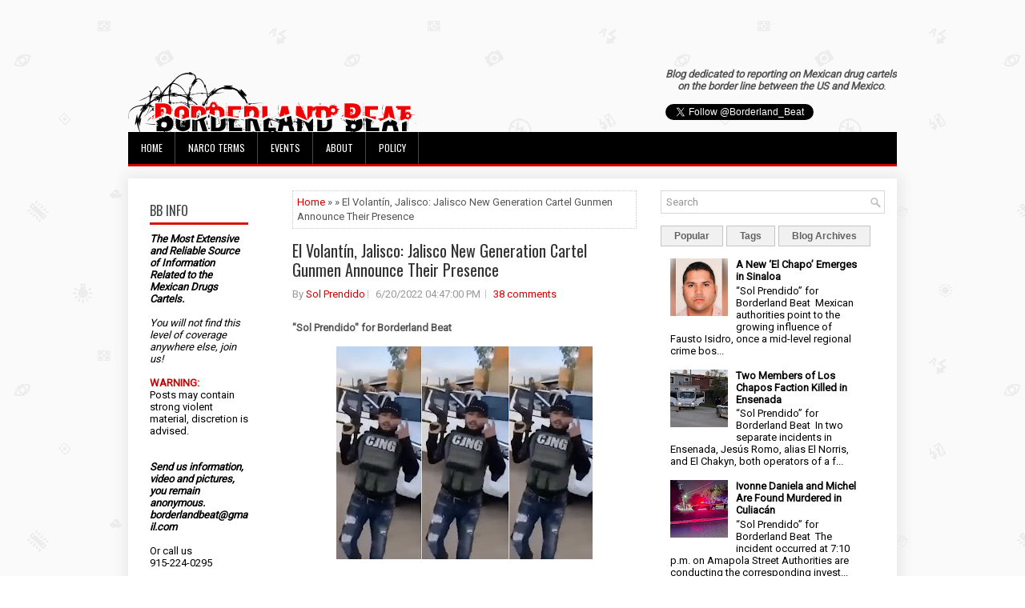

--- FILE ---
content_type: text/html; charset=UTF-8
request_url: https://www.blogger.com/video.g?token=AD6v5dwJnzxNtHt_E-TzbjU4tYeMRZpIlz6YOlzMKpX-Ktx3JJpp_Y8cyZ_jpExOkb6g0o8hdPyW0t73S4DkIFtGvq-ncn-dfVULjNulX9McfqMtxTN4je0MBimHZBYu82Fslw-v1Icn
body_size: 411
content:
<!DOCTYPE HTML PUBLIC "-//W3C//DTD HTML 4.01//EN" "http://www.w3.org/TR/html4/strict.dtd"><html dir="ltr"><head><style type="text/css">
        body,
        .main,
        #videocontainer,
        .thumbnail-holder,
        .play-button {
          background: black;
          height: 100vh;
          margin: 0;
          overflow: hidden;
          position: absolute;
          width: 100%;
        }

        #videocontainer.type-BLOGGER_UPLOADED .thumbnail-holder {
          background-size: contain;
        }

        .thumbnail-holder {
          background-repeat: no-repeat;
          background-position: center;
          z-index: 10;
        }

        .play-button {
          background: url('https://www.gstatic.com/images/icons/material/system/1x/play_arrow_white_48dp.png') rgba(0,0,0,0.1) no-repeat center;
          cursor: pointer;
          display: block;
          z-index: 20;
        }
      </style>
<script type="text/javascript">
        var VIDEO_CONFIG = {"thumbnail":"https://i9.ytimg.com/vi_blogger/9ZhkRYPggXk/1.jpg?sqp=CJXJucsGGPDEAfqGspsBBgjAAhC0AQ&rs=AMzJL3nlQJIYGaHElklPXyYmZ6ncgBOfnQ","iframe_id":"BLOGGER-video-f598644583e08179-14883","allow_resize":false,"streams":[{"play_url":"https://rr1---sn-q4fl6nlz.googlevideo.com/videoplayback?expire=1768871189&ei=lWRuaeHVEfmtir4P4IqLsAg&ip=3.134.109.74&id=f598644583e08179&itag=18&source=blogger&xpc=Egho7Zf3LnoBAQ%3D%3D&cps=0&met=1768842389,&mh=S8&mm=31&mn=sn-q4fl6nlz&ms=au&mv=u&mvi=1&pl=24&rms=au,au&susc=bl&eaua=J4u3jgVranU&mime=video/mp4&vprv=1&rqh=1&dur=53.545&lmt=1655773611284469&mt=1768842048&txp=1311224&sparams=expire,ei,ip,id,itag,source,xpc,susc,eaua,mime,vprv,rqh,dur,lmt&sig=AJfQdSswRQIhANHdYNbsYJ7WnwBQt9HBXrpFPdSiY6ru6LUCy2hBfdH9AiBvdGpPRnws9OQNjnGFVjtOuGbIlcxvHL2mobC2u1rwkw%3D%3D&lsparams=cps,met,mh,mm,mn,ms,mv,mvi,pl,rms&lsig=APaTxxMwRAIgaLis_ZGOS0N7gUyZUMzaVWI8pOtYvELhNgiHI94_BjACIGnIZwM46MaAQIW6aJS1WbB8tk9RVXct9LqiX6ofZGhk","format_id":18}]}
      </script></head>
<body><div class="main"><div id="videocontainer" class="type-BLOGGER_UPLOADED"><div class="thumbnail-holder"></div>
<div class="play-button"></div></div></div>
<script type="text/javascript" src="https://www.blogger.com/static/v1/jsbin/3245339219-video_compiled.js"></script>
</body></html>

--- FILE ---
content_type: text/html; charset=UTF-8
request_url: https://www.borderlandbeat.com/b/stats?style=BLACK_TRANSPARENT&timeRange=ALL_TIME&token=APq4FmCDI10X4XT6kL9koJnUKIB4pTuGPZedPVZuTOfMdhoq0nzHm3SUhhlQI0tfDm1XCKb5e8cngc0TSWJAvwpMCQ0PJxRY4g
body_size: 28
content:
{"total":348142894,"sparklineOptions":{"backgroundColor":{"fillOpacity":0.1,"fill":"#000000"},"series":[{"areaOpacity":0.3,"color":"#202020"}]},"sparklineData":[[0,62],[1,72],[2,74],[3,85],[4,70],[5,73],[6,72],[7,52],[8,90],[9,58],[10,67],[11,43],[12,59],[13,50],[14,45],[15,50],[16,59],[17,71],[18,85],[19,100],[20,79],[21,97],[22,63],[23,76],[24,75],[25,64],[26,46],[27,80],[28,67],[29,40]],"nextTickMs":1114}

--- FILE ---
content_type: text/html; charset=utf-8
request_url: https://www.google.com/recaptcha/api2/aframe
body_size: 267
content:
<!DOCTYPE HTML><html><head><meta http-equiv="content-type" content="text/html; charset=UTF-8"></head><body><script nonce="IHOYHKMyy_djao4p6GPlfQ">/** Anti-fraud and anti-abuse applications only. See google.com/recaptcha */ try{var clients={'sodar':'https://pagead2.googlesyndication.com/pagead/sodar?'};window.addEventListener("message",function(a){try{if(a.source===window.parent){var b=JSON.parse(a.data);var c=clients[b['id']];if(c){var d=document.createElement('img');d.src=c+b['params']+'&rc='+(localStorage.getItem("rc::a")?sessionStorage.getItem("rc::b"):"");window.document.body.appendChild(d);sessionStorage.setItem("rc::e",parseInt(sessionStorage.getItem("rc::e")||0)+1);localStorage.setItem("rc::h",'1768842392988');}}}catch(b){}});window.parent.postMessage("_grecaptcha_ready", "*");}catch(b){}</script></body></html>

--- FILE ---
content_type: text/javascript; charset=UTF-8
request_url: https://www.borderlandbeat.com/feeds/posts/summary?alt=json-in-script&orderby=updated&max-results=0&callback=randomRelatedIndex
body_size: 12391
content:
// API callback
randomRelatedIndex({"version":"1.0","encoding":"UTF-8","feed":{"xmlns":"http://www.w3.org/2005/Atom","xmlns$openSearch":"http://a9.com/-/spec/opensearchrss/1.0/","xmlns$blogger":"http://schemas.google.com/blogger/2008","xmlns$georss":"http://www.georss.org/georss","xmlns$gd":"http://schemas.google.com/g/2005","xmlns$thr":"http://purl.org/syndication/thread/1.0","id":{"$t":"tag:blogger.com,1999:blog-5195137745759962560"},"updated":{"$t":"2026-01-19T10:00:48.297-07:00"},"category":[{"term":"Mexican Crime"},{"term":"mexico"},{"term":"organized crime"},{"term":"ciudad juarez"},{"term":"Drug War"},{"term":"CJNG"},{"term":"sinaloa cartel"},{"term":"Ismael Zambada Sicairos"},{"term":"Ivan Archivaldo Guzman Salazar"},{"term":"tamaulipas"},{"term":"shootouts"},{"term":"video"},{"term":"La Chapiza"},{"term":"shootings"},{"term":"mexican army"},{"term":"Los Chapitos"},{"term":"El Huaso"},{"term":"war on drugs"},{"term":"Michoacán"},{"term":"sicarios"},{"term":"Jalisco Cartel New Generation"},{"term":"La Mayiza"},{"term":"los zetas"},{"term":"Sinaloa Civil War"},{"term":"guerrero"},{"term":"police procedure"},{"term":"chihuahua"},{"term":"SEDENA"},{"term":"Autodefensas"},{"term":"police tactics"},{"term":"border"},{"term":"Jalisco"},{"term":"tijuana"},{"term":"sinaloa"},{"term":"Mayo Zambada Faction"},{"term":"politics"},{"term":"Zacatecas"},{"term":"Mexico's Drug War"},{"term":"guanajuato"},{"term":"arrests"},{"term":"cartel"},{"term":"police"},{"term":"monterrey"},{"term":"nuevo leon"},{"term":"durango"},{"term":"nuevo laredo"},{"term":"gulf cartel"},{"term":"reynosa"},{"term":"beltran leyva cartel"},{"term":"Jesus Alfredo Guzman Salazar"},{"term":"veracruz"},{"term":"Nemesio Ruben Oseguera Cervantes"},{"term":"Oscar Noe Medina Gonzalez"},{"term":"Policia Federal"},{"term":"president felipe calderon"},{"term":"Ismael Zambada García"},{"term":"MF Group"},{"term":"SEMAR"},{"term":"juarez student massacre"},{"term":"michoacan"},{"term":"Coahuila"},{"term":"El Chapo"},{"term":"juarez cartel"},{"term":"corruption"},{"term":"los chapos"},{"term":"morelos"},{"term":"sonora"},{"term":"El Gavilan"},{"term":"Nemesio Oseguera Cervantes"},{"term":"dea"},{"term":"Juan Carlos Gonzalez Valencia"},{"term":"Community Police"},{"term":"Canada"},{"term":"El Comanche"},{"term":"La Laguna"},{"term":"El Mayo"},{"term":"Fausto Isidro Meza Flores"},{"term":"RiseMakaveli"},{"term":"fentanyl"},{"term":"violence"},{"term":"el paso"},{"term":"matamoros"},{"term":"kidnapping"},{"term":"la linea"},{"term":"CSRL"},{"term":"Donald Trump"},{"term":"Guadalajara Metropolitan Zone"},{"term":"Joaquin Guzman Lopez"},{"term":"Jose Angel Canobbio Inzunza"},{"term":"barrio azteca"},{"term":"cdg"},{"term":"Los Mayos"},{"term":"Mayo Flaco"},{"term":"Joaquín Guzmán Loera"},{"term":"terrorist organizations"},{"term":"CDN"},{"term":"Cartel del Noreste"},{"term":"Self-Defense Group"},{"term":"la familia"},{"term":"narcofosas"},{"term":"#LiberenAMireles"},{"term":"El Mencho"},{"term":"Enojon"},{"term":"FBI"},{"term":"Ovidio Guzman Lopez"},{"term":"Zetas"},{"term":"caballeros templarios"},{"term":"chiapas"},{"term":"Manuel Noriega"},{"term":"Mayo Zambada"},{"term":"Oscar Manuel Gastelum Iribe"},{"term":"Secretariat Of Mexican Navy"},{"term":"colombia"},{"term":"gangs"},{"term":"ice"},{"term":"journalist"},{"term":"mf"},{"term":"shooouts"},{"term":"Beltran Leyva Organization"},{"term":"CDS"},{"term":"El 4x1"},{"term":"Ruben Rocha Moya"},{"term":"acapulco"},{"term":"cartel de sinaloa"},{"term":"joaquin chapo guzman"},{"term":"Claudia Sheinbaum"},{"term":"Criminal Violence Roundup"},{"term":"El 300"},{"term":"Jalisco Clandestine Mass Graves"},{"term":"La Familia Michoacana"},{"term":"Money Laundering"},{"term":"Narco communication"},{"term":"Pedro Inzunza Noriega"},{"term":"SEGOB"},{"term":"ciudad victoria"},{"term":"oaxaca"},{"term":"AMLO"},{"term":"Colima"},{"term":"El Meño"},{"term":"Los Rusos"},{"term":"Narco message"},{"term":"Omar Garcia Harfuch"},{"term":"culiacan"},{"term":"los aztecas"},{"term":"narco banner"},{"term":"narco corridos"},{"term":"nayarit"},{"term":"reporters"},{"term":"Cartel de Guasave"},{"term":"Drugwar"},{"term":"El Chapo Isidro"},{"term":"El Panu"},{"term":"Hector Melesio Cuen Ojeda"},{"term":"Jorge Humberto Figueroa Benitez \"Perris\" \"27\""},{"term":"Los Damaso"},{"term":"Mayito Flaco"},{"term":"OFAC Sanctions"},{"term":"Rosalinda Gonzalez Valencia"},{"term":"Zapopan"},{"term":"baja california"},{"term":"el muletas"},{"term":"extradition"},{"term":"homeland security"},{"term":"jose reyes ferriz"},{"term":"marinos"},{"term":"raydel lopez uriarte"},{"term":"venezuela"},{"term":"Aureliano Guzman Loera"},{"term":"Char"},{"term":"Guasave Cartel"},{"term":"Mexican drug war"},{"term":"Ricardo Ruiz Velazco"},{"term":"Teodoro Garcia Simental"},{"term":"cartel santa rosa de lima"},{"term":"los angeles"},{"term":"military"},{"term":"texas"},{"term":"Audias Flores Silva"},{"term":"Dr. Mireles"},{"term":"El Guero Reyna"},{"term":"Jalisco Nueva Generación"},{"term":"Juan Carlos Gozalez Valencia"},{"term":"Los Caballeros Templarios"},{"term":"Merida Initiative"},{"term":"Miguel Angel Trevino Morales"},{"term":"Ruben Oseguera Gonzalez"},{"term":"blo"},{"term":"chief julian leyzaola perez"},{"term":"Acapulco Violence"},{"term":"Arizona"},{"term":"Drone"},{"term":"El Musico"},{"term":"FEA"},{"term":"Fuerzas Especiales Avendaño"},{"term":"IED"},{"term":"Julio Cesar Moreno Pinzon \"El Tarjetas\""},{"term":"Knights Templar"},{"term":"Mexico City"},{"term":"china"},{"term":"federal police"},{"term":"felix arellano cartel"},{"term":"genaro garcia luna"},{"term":"grenade attack"},{"term":"guatemala"},{"term":"hells angels"},{"term":"immigration"},{"term":"prison riot"},{"term":"ryan james wedding"},{"term":"torreon"},{"term":"CAF"},{"term":"CDS Cartel de Sinaloa"},{"term":"Disappeared"},{"term":"Dr Mireles"},{"term":"Edomex"},{"term":"El Abuelo Farias"},{"term":"El Chapo Guzman"},{"term":"El Chivo"},{"term":"El Gabito"},{"term":"El Krisam"},{"term":"El Sagitario"},{"term":"Fuel Theft"},{"term":"Gulf Cartel Matamoros faction"},{"term":"Hugo Gonzalo Mendoza Gaytan"},{"term":"Jalisco Missing Persons"},{"term":"Juan Jose Farias Alvarez"},{"term":"Juanito Cisneros Treviño"},{"term":"Los Ardillos"},{"term":"Los Cabrera Sarabia"},{"term":"Osiel Cárdenas Guillén"},{"term":"Pedro Inzunza Coronel"},{"term":"Puente Grande Prison"},{"term":"Rafael Caro Quintero"},{"term":"Rene Bastidas"},{"term":"Sinaloa Drug Seizures"},{"term":"VivirConElNarco"},{"term":"cbp"},{"term":"cuernavaca"},{"term":"drug cartels"},{"term":"el ruso"},{"term":"email"},{"term":"guns"},{"term":"los salazar"},{"term":"menchito"},{"term":"mexican mafia"},{"term":"michoacan cartel"},{"term":"southern california"},{"term":"us military"},{"term":"12Días"},{"term":"Apatzingán"},{"term":"Cartel Independiente de Colima"},{"term":"Cartel de Caborca"},{"term":"Chapiza vs Quintero War For Caborca"},{"term":"Cocaine seizure"},{"term":"Damaso Lopez Serrano"},{"term":"Drug Labs"},{"term":"Drug Seizures"},{"term":"El Caballo"},{"term":"El Chapito"},{"term":"El Chore"},{"term":"El Delta 1"},{"term":"El Fresa"},{"term":"El Guicho De Los Reyes"},{"term":"Fentanyl Crisis"},{"term":"Francisco Javier Gudino Haro"},{"term":"Guano Guzman"},{"term":"Gulf Cartel Reynosa Faction"},{"term":"Jessica Johanna Oseguera Gonzalez"},{"term":"Jesus Alexander Sanchez Felix"},{"term":"Los Chimales"},{"term":"Los Guerreros"},{"term":"Los Viagras"},{"term":"Miguel Osorio Chong"},{"term":"Northeast Cartel"},{"term":"Rafael Guadalupe Felix Nuñez"},{"term":"San Luis Potosi"},{"term":"Sonoyta"},{"term":"carteles unidos"},{"term":"ecuador"},{"term":"edgar valdez villarreal"},{"term":"el marro"},{"term":"indigenous Peoples"},{"term":"mazatlan"},{"term":"mexicali"},{"term":"murder"},{"term":"new mexico"},{"term":"san diego"},{"term":"the house of death"},{"term":"vicente carrillo fuentes"},{"term":"Amado Carrillo Fuentes"},{"term":"Antonio Oseguera Cervantes"},{"term":"Buenavista Tomatlán"},{"term":"Chapo Guzman"},{"term":"Chilapa"},{"term":"Cipriano Alfonso Peralta Medina"},{"term":"Clandestine Graves"},{"term":"Community self defense groups of Michoacán"},{"term":"Cosalá"},{"term":"El 200"},{"term":"El Jando"},{"term":"El RR"},{"term":"El Sapo"},{"term":"Enrique Peña Nieto"},{"term":"Fentanyl Seizures In Mexico"},{"term":"Fernando Reyes"},{"term":"Francisco Javier Angulo Labrador"},{"term":"Fuerzas Especiales Mencho"},{"term":"Galaxians"},{"term":"Grupo Delta"},{"term":"Guillermo Aragon Labrador"},{"term":"Huachicol"},{"term":"Julio Alberto Rodriguez Castillo"},{"term":"Kevin Alonso Gil Acosta"},{"term":"La Plaza"},{"term":"La Sombra"},{"term":"Los Aquiles"},{"term":"Los Menores"},{"term":"Los Pelones"},{"term":"Los Rojos"},{"term":"Los Tlacos"},{"term":"Manzanillo Drug Seizures"},{"term":"Mario Gonzalez Jr"},{"term":"Methamphetamine"},{"term":"Methamphetamine Laboratory"},{"term":"Mexican Cartels"},{"term":"Mexico Drug War"},{"term":"Mexico state"},{"term":"Morelia"},{"term":"Narcomanta"},{"term":"Nestor Isidro Perez Salas"},{"term":"Osiel Cardenas Guillen"},{"term":"Ovidio Guzman"},{"term":"PGR"},{"term":"Poncho La Quiringua"},{"term":"Puebla"},{"term":"SCJN"},{"term":"Salamanca"},{"term":"The Lagos de Moreno Five"},{"term":"US crime"},{"term":"albuquerque"},{"term":"around the borderland beat"},{"term":"cartel del golfo"},{"term":"cartel del pacifico sur"},{"term":"cartoon"},{"term":"cocaine"},{"term":"drugs"},{"term":"el barbie"},{"term":"felipe calderon"},{"term":"gerardo ortiz"},{"term":"honduras"},{"term":"jose antonio yepez ortiz"},{"term":"kiki camarena"},{"term":"kinahan"},{"term":"levanton"},{"term":"los choneros"},{"term":"los deltas"},{"term":"los linces"},{"term":"mass graves"},{"term":"matazetas"},{"term":"music"},{"term":"narco blockade"},{"term":"narcobloqueos"},{"term":"narcomensaje"},{"term":"politica"},{"term":"poncho de la lima"},{"term":"ramon ayala"},{"term":"rescue"},{"term":"tabasco"},{"term":"tampico"},{"term":"tren de aragua"},{"term":"tunnel"},{"term":"vicente zambada niebla"},{"term":"weapons"},{"term":"#CDG"},{"term":"01"},{"term":"Adelmo Nuñez Molina"},{"term":"Alfonso Arzate Garcia"},{"term":"Armando Gomez Nuñez"},{"term":"Arms Trafficking"},{"term":"Asia"},{"term":"Badiraguato"},{"term":"CDMX"},{"term":"Camilo Ochoa"},{"term":"Cartel Independiente de Sonora"},{"term":"Cartel Michoacan Nueva Generacion"},{"term":"Cartel de Juarez"},{"term":"Cartel de Tepalcatepec"},{"term":"Ceferino Espinoza Angulo"},{"term":"Celaya"},{"term":"Cesar Duarte"},{"term":"Changuito Antrax"},{"term":"Choix"},{"term":"Ciro Gomez Leyva"},{"term":"Ciudad Mier"},{"term":"Community Guard"},{"term":"Cristian Fernando Gutierrez Ochoa"},{"term":"Damaso Lopez Nuñez"},{"term":"David Booher Montanez"},{"term":"Delta 1"},{"term":"Don Roque"},{"term":"Drug rehab center"},{"term":"Edgar Guzman Lopez"},{"term":"El 19"},{"term":"El Changuito Antrax"},{"term":"El Cholo Flechas"},{"term":"El Fantasma"},{"term":"El Geras"},{"term":"El Guerito"},{"term":"El Jardinero"},{"term":"El Kasco"},{"term":"El Lemo"},{"term":"El MAIZ"},{"term":"El McKlein"},{"term":"El Nini"},{"term":"El Pez"},{"term":"El Pichon"},{"term":"El Plumas"},{"term":"El Ponchis"},{"term":"Executed"},{"term":"FEM"},{"term":"FGR"},{"term":"Gerardo Gonzalez Ramirez"},{"term":"Grupo De Operaciones Especiales Mencho"},{"term":"Grupo Deltas"},{"term":"Guadalupe Tapia Quintero"},{"term":"Guillermo Ramirez Peyro"},{"term":"Guilty Plea"},{"term":"Jesus Esteban Machado Meza"},{"term":"Jesus Guillermo Flores Bautista"},{"term":"Joel Enrique Sandoval Romero"},{"term":"Juarez"},{"term":"Ken Salazar"},{"term":"La Gallina"},{"term":"La Nueva Familia Michoacana"},{"term":"La Numerada del 22"},{"term":"Lagos de Moreno"},{"term":"Laisha Michelle Oseguera Gonzalez"},{"term":"Lazcano"},{"term":"Los Altos de Jalisco"},{"term":"Los Cuinis"},{"term":"Los Flechas"},{"term":"Los Renes 00"},{"term":"Lupe Tapia"},{"term":"Marcelino Ticante Castro"},{"term":"Mexican government"},{"term":"Mexico's Drug Cartels"},{"term":"Missing Journalist"},{"term":"Monstruo"},{"term":"Narcomantas"},{"term":"National guard"},{"term":"Navolato-Sinaloa"},{"term":"Omar Felix Loaiza"},{"term":"Omar Treviño Morales"},{"term":"Operativa MZ"},{"term":"Oscar Omar Trevino Morales"},{"term":"Ricardo Gonzalez Sauceda"},{"term":"Synthetic Drug Laboratory"},{"term":"Z-40"},{"term":"Zapopan Clandestine Graves"},{"term":"alfredo beltran levya"},{"term":"assassinations"},{"term":"atf"},{"term":"australia"},{"term":"border patrol"},{"term":"border patrol agents"},{"term":"chicago"},{"term":"cia"},{"term":"dark web"},{"term":"del records"},{"term":"el flaquito"},{"term":"el sapo 090"},{"term":"extortion"},{"term":"femicide"},{"term":"gun ban"},{"term":"gunfight"},{"term":"heriberto lazcano"},{"term":"hillary clinton"},{"term":"marco ebben"},{"term":"migrants"},{"term":"propaganda"},{"term":"shootout"},{"term":"super cartel"},{"term":"terrorist designation"},{"term":"the cartels"},{"term":"tucanes de tijuana"},{"term":"#Drug threat report 2015 #U.S. Drug threat #Cartels operating in U.S.#drug war"},{"term":"#Mexico"},{"term":"#Tampico Tamaulipas"},{"term":"AUC"},{"term":"Abraham Oseguera Cervantes"},{"term":"Acuna"},{"term":"Alejandro Cabrera Sarabia"},{"term":"Alonso Guerrero Covarrubias"},{"term":"Andrés Manuel López Obrador"},{"term":"Attorney General's office"},{"term":"Barredora 24\/7"},{"term":"Bomb"},{"term":"CERESO"},{"term":"CPS"},{"term":"Caborca Cartel"},{"term":"Carlos Alberto Monsivais Treviño"},{"term":"Cartel Los Salazar"},{"term":"Chapo"},{"term":"Chilpancingo"},{"term":"Cosala"},{"term":"Costa Sur Jalisco"},{"term":"David Booher"},{"term":"Delta Group"},{"term":"Distrito Federal"},{"term":"Drug Trafficking"},{"term":"Edelmiro Cavazos Leal"},{"term":"Efrain Trejo Retamoza"},{"term":"El 03"},{"term":"El 090"},{"term":"El 90"},{"term":"El Apa"},{"term":"El Cabo"},{"term":"El Caiman"},{"term":"El Guero Pulseras"},{"term":"El Koyote"},{"term":"El Maniaco"},{"term":"El Mata Amigos"},{"term":"El Teo"},{"term":"El Tigre"},{"term":"El Tio Lako"},{"term":"Eldorado"},{"term":"Erick Valencia Salazar"},{"term":"Explosive"},{"term":"Explosives"},{"term":"GOEM"},{"term":"Gendarmaria Nacional"},{"term":"Grupo Escorpion"},{"term":"Guerreros Unidos"},{"term":"Hearst"},{"term":"Heriberto Lazcano Lazcano"},{"term":"Heriberto Santillan-Tabares"},{"term":"Humberto Moreira"},{"term":"Ignacio Nacho Coronel Villarreal"},{"term":"Indictment"},{"term":"Ismael Zambada Imperial"},{"term":"Janet Napolitano"},{"term":"Javier Guerrero Covarrubias"},{"term":"Jeffrey Avendaño"},{"term":"Jesus Alfredo Beltran Guzman"},{"term":"Jesus Salas Aguayo"},{"term":"Jorge Cannobio Inzunza"},{"term":"Jose Gil Caro Quintero"},{"term":"Jose Luis Cabrera Sarabia"},{"term":"Juan Arturo Esparza"},{"term":"Juan Garcia Abrego"},{"term":"Justin Trudeau"},{"term":"Karem Lizbeth Yepez Ortiz \"La Señora\""},{"term":"Kidnapped"},{"term":"Knights of Templar"},{"term":"La Barbie"},{"term":"La Barca narcofosa"},{"term":"La Barredora"},{"term":"La Firma"},{"term":"La Perris"},{"term":"La Tarahumara"},{"term":"Lazca"},{"term":"Leobardo Garcia Corrales"},{"term":"Los Chukys"},{"term":"Los Ciclones"},{"term":"Los Mochis"},{"term":"Los Motonetos"},{"term":"Los Rugrats"},{"term":"Los Salaz"},{"term":"Los Salgueiro"},{"term":"Los Tequileros"},{"term":"Los Valencias"},{"term":"Luis Angel Castañeda Peña"},{"term":"Mamito"},{"term":"Mando R"},{"term":"Mando Ricky"},{"term":"Mario Gonzalez"},{"term":"Mass Kidnapping"},{"term":"Mauricio Fernandez"},{"term":"Mauro Alberto Ojeda Nuñez"},{"term":"Mexican drug cartels"},{"term":"Mexico Corruption"},{"term":"Mexico politics"},{"term":"Mexico's ghost towns"},{"term":"Mier"},{"term":"Miguel Aldrin Jarquin Jarquin"},{"term":"Miguel Angel De Anda Ledezma"},{"term":"Miguel Angel Meneses Maciel"},{"term":"Milenio Cartel"},{"term":"NarcoRecruitment"},{"term":"Nicolas Sierra Santana"},{"term":"Omar Loaiza Felix"},{"term":"PAN"},{"term":"Pancho Colorado"},{"term":"Police Corruption"},{"term":"Puerto Vallarta"},{"term":"Queretaro"},{"term":"Quintana Roo"},{"term":"SEIDO"},{"term":"SSP policia"},{"term":"Safety Secretary Genaro Garcia Luna"},{"term":"San Fernando"},{"term":"Secretariat Of Navy"},{"term":"Segura Laguna"},{"term":"Sinaloa Cartel Drug Seizures"},{"term":"Staff Sgt. David Booher Montanez"},{"term":"State of Mexico"},{"term":"Tabaso"},{"term":"Teen Sicarios"},{"term":"Tony Montana"},{"term":"Torture"},{"term":"Tres Letras. teo"},{"term":"US and Mexico border"},{"term":"Uruapan"},{"term":"Victor Manuel Felix Beltran"},{"term":"Zulema Lindoro Navidad"},{"term":"africa"},{"term":"amadeus"},{"term":"anexo"},{"term":"arraigo"},{"term":"arrest"},{"term":"arsenal"},{"term":"arturo"},{"term":"aryan brotherhood"},{"term":"brownsville"},{"term":"buggs"},{"term":"cancun"},{"term":"capture"},{"term":"car bomb"},{"term":"cartel de los soles"},{"term":"cipol"},{"term":"cjng grupo elite"},{"term":"columbus"},{"term":"derechos humanos"},{"term":"doj"},{"term":"dubai"},{"term":"el jaguar"},{"term":"el mochomo"},{"term":"el rikin"},{"term":"europe"},{"term":"fito"},{"term":"from the archives"},{"term":"granadas"},{"term":"guadalajara cartel"},{"term":"hack"},{"term":"human rights"},{"term":"internet"},{"term":"interrogacion"},{"term":"joe biden"},{"term":"journalism"},{"term":"julio cesar chavez"},{"term":"la tuta"},{"term":"los cabos"},{"term":"los cazadores"},{"term":"lynching"},{"term":"mafia"},{"term":"march"},{"term":"media"},{"term":"mexica"},{"term":"narco sub"},{"term":"narcomessage"},{"term":"nogales"},{"term":"opinion"},{"term":"palomas"},{"term":"plane"},{"term":"police. elections"},{"term":"political parties"},{"term":"prison escape"},{"term":"prison gangs"},{"term":"school"},{"term":"tijuna cartel"},{"term":"timeline"},{"term":"tire shop"},{"term":"trade"},{"term":"trial"},{"term":"vulcanizadora"},{"term":"\" Los Lorenzana"},{"term":"\"El Nan\""},{"term":"#Alejandro Gomez Monteverde"},{"term":"#Ali Landry"},{"term":"#Drug War"},{"term":"#Egypt"},{"term":"#ElCos"},{"term":"#Jaime Zapata"},{"term":"#La Barbie"},{"term":"#Legal Pot Investments"},{"term":"#Little Boy"},{"term":"#Mexican Organized Crime"},{"term":"#Mexican Tourists Killed"},{"term":"#Negro"},{"term":"#Pueblo Viejo Veracruz"},{"term":"#USMarijuana"},{"term":"11-11-11"},{"term":"13 Federal Police Officers"},{"term":"14"},{"term":"1810"},{"term":"1910"},{"term":"35 Comandante Credo"},{"term":"4 executed"},{"term":"AEI"},{"term":"AFI"},{"term":"AFO"},{"term":"Abdon Federico Rodriguez Garcia"},{"term":"Abigael Gonzalez Valencia"},{"term":"Abuelo Farias"},{"term":"Adelmo Gonzalez Niebla"},{"term":"Adolfo Zazueta Bueno"},{"term":"Agencia Federal de Investigación"},{"term":"Agents Ramos and Compean convictions"},{"term":"Aguaruto Penitentiary"},{"term":"Alberto Zepeda Cano"},{"term":"Aldama"},{"term":"Alejandrina Gisselle"},{"term":"Alejandrina Guzman"},{"term":"Alfredito Beltran"},{"term":"Altiplano Prison no.1"},{"term":"Alvarado"},{"term":"Alvaro Guadalupe Carrillo Fuentes"},{"term":"Alvaro Noe Morfin Morfin"},{"term":"American born narco"},{"term":"Amezcua Contreras"},{"term":"Amparo"},{"term":"Angels for Peace"},{"term":"Antonio Castro Ruiz"},{"term":"Antonio Romero Sanchez"},{"term":"Arellano Felix Organization"},{"term":"Armando \"El Gordo\" Villarreal"},{"term":"Arturo Beltran Leyva"},{"term":"Arturo Guzman Decena"},{"term":"Asia Meth Production"},{"term":"Atlzapán"},{"term":"Austin"},{"term":"Austin-American Statesmen"},{"term":"Avila Beltran"},{"term":"Ayotzinapa"},{"term":"Aztecas"},{"term":"BCS"},{"term":"Baja California."},{"term":"Banda Limon"},{"term":"Banda de la Flor"},{"term":"Bandera Gold"},{"term":"Bar Heaven"},{"term":"Belgium"},{"term":"Benjamin Medrano"},{"term":"Berriozábal"},{"term":"Bloods"},{"term":"Border Brothers"},{"term":"Borderland Beat"},{"term":"Brenda Carrillo González"},{"term":"Brian Driscoll"},{"term":"Brian Jesus Zazueta"},{"term":"Bribery"},{"term":"Bridge"},{"term":"Brown Pride"},{"term":"CDDHS"},{"term":"CEFERESO"},{"term":"CFE"},{"term":"CIDA"},{"term":"CIPOG-EZ"},{"term":"CMDX"},{"term":"CRSL"},{"term":"Caballeros Templarios in Guanajuato"},{"term":"Canacintra"},{"term":"Carlitos Rugrats"},{"term":"Carlos Andres Rivera Varela"},{"term":"Carlos Nayen Borbolla"},{"term":"Carmen Aristegui interviewsJose Manuel Mireles"},{"term":"Cartel Independiente de Acapulco"},{"term":"Cartel Land"},{"term":"Cartel de Medellin"},{"term":"Cartel de la Sierra"},{"term":"Cesar Bueno Martinez"},{"term":"Cesar Garcia Guevara"},{"term":"Cesar Morfin Morfin"},{"term":"Chapo Extradition"},{"term":"Chapo sues netflix"},{"term":"Chapos Children"},{"term":"Chapos Unknown Daughter"},{"term":"Chato's Grill"},{"term":"Cheran"},{"term":"ChildNarcos"},{"term":"Children"},{"term":"Children of the Devil"},{"term":"Chivo"},{"term":"Cholo Vagos"},{"term":"Chukys"},{"term":"Chupeta"},{"term":"Churitzio Michoacan"},{"term":"Ciclone 7"},{"term":"Cinco Minas"},{"term":"Ciudad Hidalgo"},{"term":"Ciudad Juárez"},{"term":"Clandestine Flights"},{"term":"Coahuila Coal Mining"},{"term":"Coatlán del Río"},{"term":"Colima Cartel"},{"term":"Colima Cartel             Los Valencias"},{"term":"ColoradoBarMassacre"},{"term":"Columbia"},{"term":"Comandante 88"},{"term":"Comandante Cepeda"},{"term":"Comandante X"},{"term":"Comando 090"},{"term":"Commander of the Eighth Naval District"},{"term":"Cosala Sinaloa"},{"term":"Covid-19"},{"term":"Crips"},{"term":"Cárdenas"},{"term":"David Jimenez Padilla"},{"term":"David Rodriguez."},{"term":"David Servin"},{"term":"De Anda"},{"term":"Death Penalty"},{"term":"Demands 7 heads of CaballerosTemplarios Leaders"},{"term":"Derald Johnston"},{"term":"Diego Espinoza Ramírez"},{"term":"Diego Fernandez de Cevallos kidnapped"},{"term":"Doble RR"},{"term":"Don Alejo"},{"term":"Don Rodo"},{"term":"E"},{"term":"ERPI"},{"term":"East Side Loco's"},{"term":"Edgar Ernesto Gutierrez Vera"},{"term":"Edgar Millan Gomez"},{"term":"Edgar Valdez villareal"},{"term":"Eduardo Arellano Félix"},{"term":"Eduardo Caraveo"},{"term":"Ejutla de Crespo"},{"term":"El"},{"term":"El 08"},{"term":"El 11"},{"term":"El 14"},{"term":"El 20"},{"term":"El 30"},{"term":"El 85"},{"term":"El 88"},{"term":"El Aquiles"},{"term":"El Balu"},{"term":"El Bitache"},{"term":"El Bronto"},{"term":"El Cabezon"},{"term":"El Casco"},{"term":"El Chango Mendez"},{"term":"El Chapito Lomas"},{"term":"El Chapo escape audio"},{"term":"El Chapo's Daughter"},{"term":"El Chavo Felix"},{"term":"El Chayo"},{"term":"El Chema"},{"term":"El Chochias"},{"term":"El Chuchin"},{"term":"El Churras Calabazas"},{"term":"El Chuta"},{"term":"El Chuyin"},{"term":"El Colorado bar"},{"term":"El Cuini"},{"term":"El Doctor"},{"term":"El Duende"},{"term":"El Felino"},{"term":"El Financiero"},{"term":"El Flaco"},{"term":"El Flakito"},{"term":"El Flechas"},{"term":"El G5"},{"term":"El Gato"},{"term":"El Gato \/ Felino"},{"term":"El Grande"},{"term":"El Guero Chompas"},{"term":"El Hummer"},{"term":"El Instructor"},{"term":"El JP"},{"term":"El Koy"},{"term":"El Leobas"},{"term":"El Lexus"},{"term":"El Licenciado"},{"term":"El Lobo Valencia"},{"term":"El Machete"},{"term":"El Maguey"},{"term":"El Makabelico"},{"term":"El Mayito's brother"},{"term":"El Mini Lic"},{"term":"El Misil"},{"term":"El Nini Beltran"},{"term":"El Ondeado CDS"},{"term":"El Papacho"},{"term":"El Papirrin"},{"term":"El Paso processing center"},{"term":"El Pelo Chino"},{"term":"El Piyi"},{"term":"El Pozolero"},{"term":"El Rafa"},{"term":"El Rocky"},{"term":"El Señor de Los Gallos"},{"term":"El Tanque"},{"term":"El Tatuado"},{"term":"El Titan"},{"term":"El Toner"},{"term":"El Traka Antrax"},{"term":"El Tulipan"},{"term":"El Vitache"},{"term":"El Wicked"},{"term":"El Yogurt"},{"term":"El Yuko"},{"term":"El arabe"},{"term":"Elon Musk"},{"term":"Enrique Perez Gonzalez"},{"term":"Eric Holder"},{"term":"Escobar"},{"term":"Etzel Maldonado"},{"term":"Eusevio Maldonado Huitron"},{"term":"Exotic Animals"},{"term":"Extradition of Larry Hernandez"},{"term":"Extradition."},{"term":"FECH"},{"term":"Fabio Ochoa Vazquez"},{"term":"Federal Public Ministry"},{"term":"Fernando Gomez Mont"},{"term":"Fernando Salmeron Perez"},{"term":"Fernando Vazquez Mendoza"},{"term":"Flanders"},{"term":"Flores Twins"},{"term":"Fort Hood"},{"term":"Francisco Dair Montalvo Recio"},{"term":"Fresnillo"},{"term":"Frontera Comalapa"},{"term":"Fuerzas Especiales 28"},{"term":"Fuerzas Especiales Charro"},{"term":"Fuerzas Especiales Mencho Operativa Yogurt"},{"term":"Fuerzas Especiales Vitache"},{"term":"GOPES"},{"term":"Galdino Mellado Cruz"},{"term":"Gente Nueva Del Tigre"},{"term":"Golfo Cartel"},{"term":"Granjas Campestres"},{"term":"Grenade"},{"term":"Griselda Guzman"},{"term":"Griselda Lopez Perez"},{"term":"Grupo Bravo"},{"term":"Grupo Sombra"},{"term":"Guadalupe"},{"term":"Guadalupe y Calvo. Inseguridad"},{"term":"Guanajuato Clandestine Mass Graves"},{"term":"Guanajuato Jose Antonio Guerrero Salazar"},{"term":"Guardia Nacional"},{"term":"Guatemalan Immigrants"},{"term":"Guerreros Buscadores de Jalisco"},{"term":"Guicho De Los Reyes"},{"term":"Gulf Of Mexico"},{"term":"Guzman"},{"term":"Güicho De Los Reyes"},{"term":"Halcon"},{"term":"Halipon"},{"term":"Hanging"},{"term":"Hartsell"},{"term":"Hec"},{"term":"Hector Melesio Cuen"},{"term":"Hector Roman Angulo"},{"term":"Heladio Cisneros"},{"term":"Heraclio Guerrero Martinez"},{"term":"Hermila García"},{"term":"Hidalgo"},{"term":"Higinio Solís González"},{"term":"Hostotipaquillo"},{"term":"Hunting El Chapo"},{"term":"IAFV"},{"term":"ICE Agent Jaime J. Zapata. El Piolin"},{"term":"IRIS"},{"term":"Iguala Guerrero"},{"term":"Illegal Fishing"},{"term":"Improvised Explosive Device"},{"term":"Ines Coronel Barrera"},{"term":"Interrogation"},{"term":"Irapuato"},{"term":"Ismael Lopez Guerrero"},{"term":"Itzapalapa"},{"term":"Itzli"},{"term":"Ivan Cazarin Molina"},{"term":"Ivan Morales"},{"term":"Ixtlan del Rio"},{"term":"Iztapalapa Musicians disappear in Tlaxcala"},{"term":"Jail"},{"term":"Jaime Gonzalez Duran"},{"term":"Jaime Rodriguez"},{"term":"Jaime Rodríguez Calderón"},{"term":"Jalisco Fuel Theft"},{"term":"Jalmich"},{"term":"Janos"},{"term":"Javier Feliciano Ramirez"},{"term":"Javier Rosas"},{"term":"Javier Sicilia"},{"term":"Javier Valdez Cardenas"},{"term":"Jazman Ulloa"},{"term":"Jesus Bautista Arambula"},{"term":"Jesus Norberto Larranaga Herrera"},{"term":"Jesus Rafael Yocupicio"},{"term":"Jesus Zambada Garcia"},{"term":"Jesus Zambada Reyes"},{"term":"Johnny Hurtado Olascoaga"},{"term":"Johnny Sutton"},{"term":"Jorge Adrian Ortega Gallegos"},{"term":"Jorge Herrera Caldera"},{"term":"Jorge Luis Mendoza Uriarte"},{"term":"Jorge Martínez Pérez"},{"term":"Jorge Peralta"},{"term":"Jose Alfredo Hurtado Olascoaga"},{"term":"Jose Cruz Carrillo Fuentes"},{"term":"Jose Fidel Núñez Meza"},{"term":"Jose Luis Cerda Melendez"},{"term":"Jose Luis Zuniga-hernandez"},{"term":"Jose Luis Zuñiga-hernandez"},{"term":"Jose Rocha Avendaño"},{"term":"Jose Rodolfo Escajeda"},{"term":"Jose Rosario Heras Lopez"},{"term":"Jose Treviño Morales"},{"term":"Josefa Yadira Carrasco Leyva"},{"term":"José Alfredo Landa Torres"},{"term":"José Leonel Aguiluz Camacho"},{"term":"José Reynol Bermea"},{"term":"Juan Carlos Felix Gastelum"},{"term":"Juan Carlos Ramirez"},{"term":"Juan Roberto Rincon-rincon"},{"term":"Juarez Nurses"},{"term":"Julian Grimaldi Paredes"},{"term":"Julian LeBaron"},{"term":"Julio Mondragon"},{"term":"Juventino Rosas"},{"term":"Juárez Cartel"},{"term":"Kaibiles"},{"term":"Keith Salazar"},{"term":"Ken Christesen"},{"term":"Kena"},{"term":"Kidnapping of Four Americans in Matamoros"},{"term":"Killing Officer"},{"term":"Kombo Kolombia"},{"term":"La Ardilla"},{"term":"La Barredora 24\/7"},{"term":"La Bola Treviño"},{"term":"La Carreta"},{"term":"La Devastadora Banda Imperal"},{"term":"La Hermandad de Pistoleros Latinos"},{"term":"La Huacana"},{"term":"La Ley de Seguridad Nacional"},{"term":"La Linea."},{"term":"La Mochila"},{"term":"La Noria"},{"term":"La Piedad"},{"term":"La Reina del Pacifico"},{"term":"La Tremenda del Pueblo"},{"term":"La Tuta Captured"},{"term":"La Vagancia"},{"term":"Lalo Moreira"},{"term":"Lamberto Verdugo Calderon"},{"term":"Larry Hernandez Reno mugshot"},{"term":"Las Cruces"},{"term":"Latin Kings"},{"term":"Lazcano Autopsy report"},{"term":"Lazcano DNA"},{"term":"Lazcano Lazcano"},{"term":"Lazcano Lazcano DNA"},{"term":"Lazcas Baby"},{"term":"Lazcas Parents Exhumed"},{"term":"Legal Pot"},{"term":"Lemus"},{"term":"Leon"},{"term":"Levi Countryman"},{"term":"León"},{"term":"Lineainformativa.com"},{"term":"Loan Shark"},{"term":"Los 3 Eslabones"},{"term":"Los Alegres Del Barranco"},{"term":"Los Altos"},{"term":"Los Blancos De Troya"},{"term":"Los Capetos"},{"term":"Los Cunis"},{"term":"Los De La Virgen"},{"term":"Los Memos"},{"term":"Los Ranas"},{"term":"Los Viagra"},{"term":"Los Zetas Money Laundering Trial"},{"term":"Lucero Guadalupe Sanchez Lopez"},{"term":"Luis Alfonso Reatiga Lopez"},{"term":"Luis Fabian Carbajal Hernandez"},{"term":"Luis Gabriel Valenzuela"},{"term":"Luis Ivan Nino-duenes"},{"term":"Luis Manuel Pelayo Pelayo"},{"term":"Luis Miguel Gonzalez"},{"term":"M-12"},{"term":"M1"},{"term":"MG"},{"term":"Machin"},{"term":"Macias"},{"term":"Magdalena"},{"term":"Mando Unico"},{"term":"Mando Xw"},{"term":"Manuel Aguirre Galindo"},{"term":"Manuel Beltran Quintero"},{"term":"Manuel Pelayo Pelayo"},{"term":"Manuel Torres Felix"},{"term":"Maria Antonieta Beltrán Carrillo"},{"term":"Marijuana Seizures"},{"term":"Marijuana."},{"term":"Marine in Mexican Jail"},{"term":"Mario Alberto Jimenez Castro"},{"term":"Mario Alberto Ojeda Nuñez"},{"term":"Mario Calabazas"},{"term":"Mario Lindoro Elenes"},{"term":"Marisela Escobado"},{"term":"Marisela Escobedo"},{"term":"Markitos Toys"},{"term":"Martin Garcia Corrales"},{"term":"Maximo Delta"},{"term":"Maya"},{"term":"Medellin Cartel"},{"term":"Merida treaty"},{"term":"Metros"},{"term":"Mexican Gun Law"},{"term":"Mexican Soldiers"},{"term":"Mexican Wanted Billboards L.A."},{"term":"Mexican cartels in Panama"},{"term":"Mexican elections"},{"term":"Mexican press"},{"term":"Mexican protest the disappeared"},{"term":"Mexican security"},{"term":"Mexico Injustice"},{"term":"MexicoInjustice Michoacan"},{"term":"Michael Davies"},{"term":"Michoacan Cartel New Generation"},{"term":"Michoacan. theft of hydrocarbons"},{"term":"Michoacán DrugWar"},{"term":"Miguel Angel Chavez Zavala"},{"term":"Miguel Angel De Anda Ledezman"},{"term":"Miguel Angel Fernandez Valencia"},{"term":"Miguel Patino Velazquez  Bishop Apatzingán"},{"term":"Miguel Tarango"},{"term":"Miners' Rights"},{"term":"MirelesImprisoned Injustice"},{"term":"Mérida Initiative"},{"term":"México"},{"term":"Nacho Coronel"},{"term":"Naco Arizona"},{"term":"Nando Arenas"},{"term":"Narco Execution"},{"term":"Narco Lab"},{"term":"Narco Tunnel"},{"term":"Narcos"},{"term":"Nayib Bukele"},{"term":"Nectar"},{"term":"News"},{"term":"Nino-duenes"},{"term":"Nochistlan"},{"term":"Noel Lopez Perez"},{"term":"Norte Del Valle Cartel"},{"term":"Nueva Federacion"},{"term":"Nueva Plaza Cartel"},{"term":"Nuevo Cartel De Juarez"},{"term":"Nuevo León"},{"term":"Octavio Contreras"},{"term":"Omar Guerrero Solis"},{"term":"Omar Oswaldo Garcia Cabrales"},{"term":"Oscar Cornejo Tello"},{"term":"PF"},{"term":"PGR Agents René Rojas Márquez and Gabriel Quijadas Santiago"},{"term":"PRI"},{"term":"Pablo Edwin Huerta Nuño"},{"term":"Pablo Lemus"},{"term":"Panama jails"},{"term":"Panchon Felix"},{"term":"Pantehlo"},{"term":"Paso Canoas"},{"term":"Pemex narcofosa"},{"term":"Pernicious Propaganda"},{"term":"Philip Caputo"},{"term":"Piedras Negras"},{"term":"Playa La Cava"},{"term":"Policía Ministerial"},{"term":"Port Of Lazaro Cardenas"},{"term":"Pot.com"},{"term":"Pregnant Daughter"},{"term":"President Enrigue Pena Nieto"},{"term":"Primito"},{"term":"Proceso"},{"term":"Procuraduría General de Justicia"},{"term":"Prodemi"},{"term":"Queréndaro"},{"term":"R-1"},{"term":"R1"},{"term":"R5"},{"term":"RR"},{"term":"Ramon Gonzalez"},{"term":"Rancho Izaguirre"},{"term":"Raul Xazziel Ramirez-Ramirez"},{"term":"Region Altos Norte Jalisco"},{"term":"Rene Arzate Garcia"},{"term":"Reyes Baeza"},{"term":"Ricardo Gonzalez"},{"term":"Ricardo Hernandez Medrano"},{"term":"Rio Bravo"},{"term":"Rio Santa Rosa"},{"term":"Rodrigo Omar Paez Quintero"},{"term":"RojoVivo"},{"term":"Ruben Rocha Out"},{"term":"Rubi"},{"term":"SC 17"},{"term":"SNM"},{"term":"Sabinas"},{"term":"Sahuayo Tarímbaro"},{"term":"Saltillo"},{"term":"Salvador Alfonso Martinez Escobedo"},{"term":"San Cristobal de las Casa"},{"term":"San Cristobal de las Casas"},{"term":"San Fernando Massacre"},{"term":"San Francisco del Rincón"},{"term":"San Marcos"},{"term":"San Miguel de Allende"},{"term":"San Pedro Garza Garcia"},{"term":"San Ysidro"},{"term":"Santa Catarina"},{"term":"Santa Muerte"},{"term":"Santiago Meza Lopez"},{"term":"Santiago Quintero Magallanes"},{"term":"Sara Bruna Quiñonez"},{"term":"Saul Paez Lopez"},{"term":"Serafin"},{"term":"Sergio Antonio Chivet Ponce"},{"term":"Sergio Basurto Peña"},{"term":"Signal Jammer"},{"term":"Silvia Raquenel Villanueva"},{"term":"Sinaloa Clandestine Graves"},{"term":"Sinaloa Missing Persons"},{"term":"Singer Larry Hernandez"},{"term":"Small Wars Journal"},{"term":"Snitch"},{"term":"Sonora Warzone"},{"term":"Sonora."},{"term":"Southridge Minerals"},{"term":"Soyopa Marijuana Plant Destruction"},{"term":"SpaceX"},{"term":"Stephaie Ortiz"},{"term":"Steven Seagal"},{"term":"Surenos 13"},{"term":"Taliban"},{"term":"Tamazula Durango"},{"term":"Tango Blast"},{"term":"Tapachula. Chiapas"},{"term":"Taxco"},{"term":"Taxi"},{"term":"Teloloapan"},{"term":"Templarios"},{"term":"Tepatitlan"},{"term":"Tepito"},{"term":"Tepoztlán"},{"term":"Texas reporter accuses singer of assault"},{"term":"The Hunt for El Chapo"},{"term":"Threats"},{"term":"Throwback Thursday"},{"term":"Tierra Caliente"},{"term":"Tilancingo"},{"term":"Tio Nay"},{"term":"Tito Beltran"},{"term":"Tlaquepaque"},{"term":"Tlaxcala"},{"term":"Training Camp"},{"term":"Tulum"},{"term":"Tuxpan and Aguililla."},{"term":"US Alert"},{"term":"US District Judge Sam Sparks"},{"term":"US Police"},{"term":"United Blood Nation"},{"term":"Unión Tepito"},{"term":"Valle de Santiago"},{"term":"Vasquez Garza Marcela Ortiz Sanchez"},{"term":"Vehicle Seizures"},{"term":"Vice Admiral Carlos Miguel Salazar Ramonet"},{"term":"Victor Francisco Beltran Garcia"},{"term":"Victor Lizarraga Martinez"},{"term":"Video Surveillance Cameras"},{"term":"Villa Hermosa municipal police"},{"term":"Vincente Zambada"},{"term":"Vista Home Boys."},{"term":"Waldemar Lorenzana Cordón. son of \"El Patriarca"},{"term":"Wanted Tijuana Couple"},{"term":"Weapon seizure Sinaloa"},{"term":"Wicho"},{"term":"Xochitepec"},{"term":"Youth"},{"term":"Yovany Castro Urbano"},{"term":"Z-42"},{"term":"Z40 took Lazca's Body"},{"term":"Zamora"},{"term":"Zetas Appeal"},{"term":"Zetas Leader captured"},{"term":"Zetas Money Laundering case"},{"term":"Zetas Trial"},{"term":"Zhenli Ye Gon"},{"term":"Zinapécuaro"},{"term":"Zoila Edith Márquez Chiu"},{"term":"advertisement"},{"term":"aguascalintes"},{"term":"albanian mafia"},{"term":"aljazeera fault lines video"},{"term":"and Murder"},{"term":"angel del villar"},{"term":"anom"},{"term":"anonymousity"},{"term":"artistas asesinos"},{"term":"associated press"},{"term":"asylum"},{"term":"baja california sur"},{"term":"balloon fiesta"},{"term":"beatings"},{"term":"beheaded"},{"term":"black saldana"},{"term":"blog"},{"term":"blog del narco"},{"term":"bloggers"},{"term":"bodyguards"},{"term":"bordando por la paz"},{"term":"buen tono arson"},{"term":"bulgaria"},{"term":"bus"},{"term":"business"},{"term":"calendar"},{"term":"camorra"},{"term":"candidates"},{"term":"cash"},{"term":"casino"},{"term":"cebollas"},{"term":"cheyo antrax"},{"term":"chuco"},{"term":"chula vista"},{"term":"cienfuegos"},{"term":"comandante r1"},{"term":"comando"},{"term":"contact us"},{"term":"crime"},{"term":"cryptocurrency"},{"term":"cycles"},{"term":"dc-8 jet"},{"term":"death"},{"term":"decapitation"},{"term":"decapited"},{"term":"deputy"},{"term":"designations"},{"term":"despensas"},{"term":"dime"},{"term":"doblados"},{"term":"doble a"},{"term":"don neto"},{"term":"drug lord"},{"term":"drug pipeline"},{"term":"drug trafficking base"},{"term":"el 5-5"},{"term":"el JT"},{"term":"el M-1"},{"term":"el Ondeado"},{"term":"el apache"},{"term":"el babay"},{"term":"el bar heaven"},{"term":"el cartel del pacifico"},{"term":"el huevo"},{"term":"el mago"},{"term":"el norte"},{"term":"el r"},{"term":"el salvador"},{"term":"elections"},{"term":"eleven eleven eleven"},{"term":"eln"},{"term":"embroidery"},{"term":"emma coronel"},{"term":"encryption"},{"term":"espanola"},{"term":"failed state"},{"term":"falling down"},{"term":"florence county sheriff"},{"term":"fotos"},{"term":"francisco gonzalez uribe"},{"term":"fto"},{"term":"fugitive"},{"term":"gambino"},{"term":"ghost ecc"},{"term":"gotti"},{"term":"group scorpion"},{"term":"grupo reforma"},{"term":"gun smuggling"},{"term":"gun trafficking"},{"term":"handkerchiefs"},{"term":"highway"},{"term":"hijacking"},{"term":"hollywood"},{"term":"house of death"},{"term":"human smuggling"},{"term":"iliana"},{"term":"india"},{"term":"indigenous Indians"},{"term":"influencer"},{"term":"interview"},{"term":"iran"},{"term":"james bryant corona"},{"term":"jose manuel garcia simental"},{"term":"juan c"},{"term":"juan matta"},{"term":"juan orlando hernández"},{"term":"kratom"},{"term":"la Secretaría de Seguridad Pública Municipal"},{"term":"la compania"},{"term":"lalo"},{"term":"lamborghini"},{"term":"laredo"},{"term":"latin america"},{"term":"law"},{"term":"lawsuit"},{"term":"ldefonso Ortiz"},{"term":"legend"},{"term":"lfm"},{"term":"links"},{"term":"logging"},{"term":"lord of the skies"},{"term":"los lobos"},{"term":"los mata salas"},{"term":"los metros"},{"term":"los padillas"},{"term":"macuspana"},{"term":"maduro"},{"term":"manuel bartlett"},{"term":"map"},{"term":"marijuana"},{"term":"massacre"},{"term":"mayor"},{"term":"migrants found dead"},{"term":"milan"},{"term":"mini lic"},{"term":"minute men"},{"term":"moral panic"},{"term":"motorcycle club"},{"term":"movie"},{"term":"municipio"},{"term":"naco terms. jargon"},{"term":"narco trafficking family"},{"term":"narcocamps"},{"term":"national geographic"},{"term":"normalistas."},{"term":"norte del valle"},{"term":"nueva ciudad guerrero"},{"term":"opiod crisis"},{"term":"opioid crisis"},{"term":"or  Milenio Cartel"},{"term":"osé Clemente Sequera Zavala"},{"term":"outlaws roost"},{"term":"paraguay"},{"term":"periodismo"},{"term":"peso pluma"},{"term":"petro"},{"term":"phoenix police"},{"term":"photo"},{"term":"plaza"},{"term":"police officers"},{"term":"politician"},{"term":"precursor chemicals"},{"term":"president barack obama"},{"term":"presidential escort"},{"term":"prison break"},{"term":"protest"},{"term":"puroll"},{"term":"rcq"},{"term":"rickin"},{"term":"robbery"},{"term":"rpg"},{"term":"saric"},{"term":"sc25"},{"term":"school shooting"},{"term":"security"},{"term":"sheepdog"},{"term":"silk road"},{"term":"sindicato de nuevo mexico"},{"term":"social media"},{"term":"sources"},{"term":"south america"},{"term":"spain"},{"term":"spillover violence"},{"term":"stabbings"},{"term":"stories"},{"term":"story"},{"term":"stray bullets"},{"term":"street gangs"},{"term":"surenos"},{"term":"tablas"},{"term":"teocaltiche"},{"term":"the Queen of the Pacific"},{"term":"the king of crystal"},{"term":"training"},{"term":"trucking"},{"term":"tubutama"},{"term":"us treasury"},{"term":"valle de juarez"},{"term":"victims of mexican drug war"},{"term":"video zetas"},{"term":"video zetas federal police"},{"term":"wilmas"},{"term":"wolfpack"},{"term":"woman in black"},{"term":"yarrington"},{"term":"youtube"}],"title":{"type":"text","$t":"Borderland Beat"},"subtitle":{"type":"html","$t":"Blog dedicated to the reporting of organized crime\u003Cbr\u003E \non the border line between the US and Mexico."},"link":[{"rel":"http://schemas.google.com/g/2005#feed","type":"application/atom+xml","href":"https:\/\/www.borderlandbeat.com\/feeds\/posts\/summary"},{"rel":"self","type":"application/atom+xml","href":"https:\/\/www.blogger.com\/feeds\/5195137745759962560\/posts\/summary?alt=json-in-script\u0026max-results=0\u0026orderby=updated"},{"rel":"alternate","type":"text/html","href":"https:\/\/www.borderlandbeat.com\/"},{"rel":"hub","href":"http://pubsubhubbub.appspot.com/"}],"author":[{"name":{"$t":"Unknown"},"email":{"$t":"noreply@blogger.com"},"gd$image":{"rel":"http://schemas.google.com/g/2005#thumbnail","width":"16","height":"16","src":"https:\/\/img1.blogblog.com\/img\/b16-rounded.gif"}}],"generator":{"version":"7.00","uri":"http://www.blogger.com","$t":"Blogger"},"openSearch$totalResults":{"$t":"19570"},"openSearch$startIndex":{"$t":"1"},"openSearch$itemsPerPage":{"$t":"0"}}});